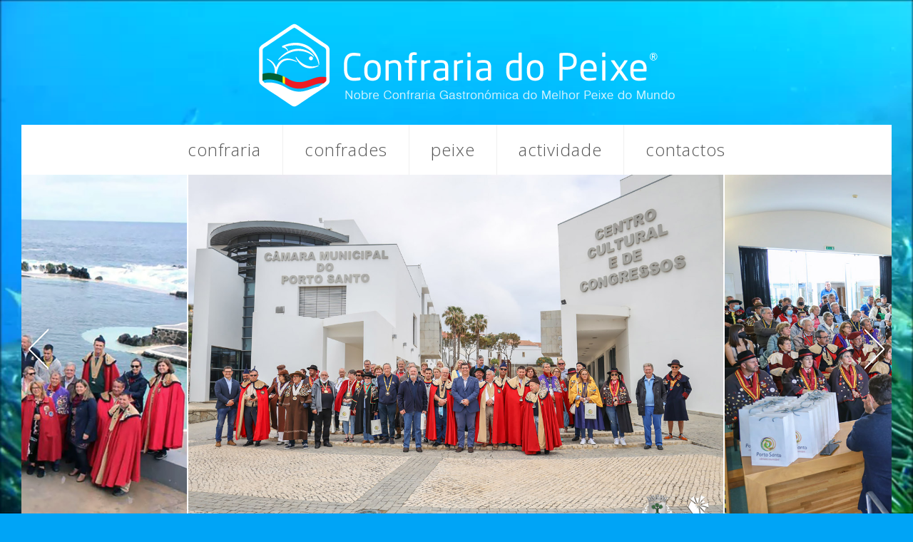

--- FILE ---
content_type: text/html; charset=UTF-8
request_url: http://www.confrariadopeixe.pt/atividade/noticias/confraria-do-peixe-capitulo-2022-da-confraria-enogastronomica-madeira/
body_size: 6093
content:


<!DOCTYPE html>
<html lang="pt-pt">
<meta charset="utf-8">
<title>A Confraria do Peixe associou-se ao Grande Capítulo de 2022 da Confraria Enogastronómica da Madeira | Confraria do Peixe | Nobre Confraria Gastronómica do Melhor Peixe do Mundo</title>
<meta name="viewport" content="width=device-width, initial-scale=1.0">
<meta http-equiv="X-UA-Compatible" content="IE=Edge">
<meta name="title" content="A Confraria do Peixe associou-se ao Grande Capítulo de 2022 da Confraria Enogastronómica da Madeira | Confraria do Peixe | Nobre Confraria Gastronómica do Melhor Peixe do Mundo">
<meta name="description" content="A Confraria do Peixe – Nobre Confraria Gastronómica do Melhor Peixe do Mundo, a convite de ilustres amigos da Confraria Enogastronómica da Madeira associou-se pelo segundo ano consecutivo ao Grande Capítulo desta Confraria Madeirense.

Durante">
<meta name="keywords" content="confraria, peixe, pesca, pescadores, gastronomia, portugal, sardinha, bacalhau, sustentabilidade, ambiente, investigacao">
<meta name="author" content="Confraria do Peixe / ESTREIA New Media">
<meta name="copyright" content="Confraria do Peixe">
<meta name="document-type" content="Web Page">
<meta name="document-rating" content="general">
<meta name="rating" content="general">
<meta name="distribution" content="global">
<link rel="canonical" href="http://www.confrariadopeixe.pt/atividade/noticias/confraria-do-peixe-capitulo-2022-da-confraria-enogastronomica-madeira/">
<link rel="profile" href="http://gmpg.org/xfn/11">
<link rel="pingback" href="http://www.confrariadopeixe.pt/xmlrpc.php">



<!-- social metadata -->
<meta property="og:title" content="A Confraria do Peixe associou-se ao Grande Capítulo de 2022 da Confraria Enogastronómica da Madeira | Confraria do Peixe">
<meta property="og:site_name" content="Confraria do Peixe | Nobre Confraria Gastronómica do Melhor Peixe do Mundo">
<meta property="og:url" content="http://www.confrariadopeixe.pt/atividade/noticias/confraria-do-peixe-capitulo-2022-da-confraria-enogastronomica-madeira/">
<meta property="og:locale" content="pt-pt">
<meta property="og:image" content="http://www.confrariadopeixe.pt/wp-content/uploads/confraria_enogastronomica_madeira_capitulo_2022_1.jpg">




<!-- favicon -->
<link rel="icon" type="image/png" href="http://www.confrariadopeixe.pt/favicon-196x196.png" sizes="196x196" />
<link rel="icon" type="image/png" href="http://www.confrariadopeixe.pt/apple-touch-icon-152x152.png" sizes="152x152" />
<link rel="icon" type="image/png" href="http://www.confrariadopeixe.pt/favicon-128.png" sizes="128x128" />
<link rel="icon" type="image/png" href="http://www.confrariadopeixe.pt/apple-touch-icon-120x120.png" sizes="120x120" />
<link rel="icon" type="image/png" href="http://www.confrariadopeixe.pt/favicon-32x32.png" sizes="32x32" />
<link rel="icon" type="image/png" href="http://www.confrariadopeixe.pt/favicon-16x16.png" sizes="16x16" />




<!-- HTML5 shim and Respond.js for IE8 support of HTML5 elements and media queries -->
<!--[if lt IE 9]>
<script src="https://oss.maxcdn.com/html5shiv/3.7.3/html5shiv.min.js"></script>
<script src="https://oss.maxcdn.com/respond/1.4.2/respond.min.js"></script>
<![endif]-->



<!-- css -->
<link rel="stylesheet" href="https://fonts.googleapis.com/css?family=Open+Sans:300,300i,400,400italic,600,600italic">
<link rel="stylesheet" media="all" href="http://www.confrariadopeixe.pt/wp-content/themes/estreia/style.css?12">
<!--[if IE]>
<style type="text/css">
</style>
<![endif]-->


<!-- IE10 viewport hack for Surface/desktop Windows 8 bug -->
<script type="text/javascript">
/*!
 * IE10 viewport hack for Surface/desktop Windows 8 bug
 * Copyright 2014-2015 Twitter, Inc.
 * Licensed under MIT (https://github.com/twbs/bootstrap/blob/master/LICENSE)
 */
// See the Getting Started docs for more information:
// http://getbootstrap.com/getting-started/#support-ie10-width
(function () {
  'use strict';
  if (navigator.userAgent.match(/IEMobile\/10\.0/)) {
    var msViewportStyle = document.createElement('style')
    msViewportStyle.appendChild(
      document.createTextNode(
        '@-ms-viewport{width:auto!important}'
      )
    )
    document.querySelector('head').appendChild(msViewportStyle)
  }
})();
</script>


<link rel="alternate" hreflang="pt-pt" href="http://www.confrariadopeixe.pt/atividade/noticias/confraria-do-peixe-capitulo-2022-da-confraria-enogastronomica-madeira/" />
<link rel='dns-prefetch' href='//s.w.org' />
		<script type="text/javascript">
			window._wpemojiSettings = {"baseUrl":"https:\/\/s.w.org\/images\/core\/emoji\/2.3\/72x72\/","ext":".png","svgUrl":"https:\/\/s.w.org\/images\/core\/emoji\/2.3\/svg\/","svgExt":".svg","source":{"concatemoji":"http:\/\/www.confrariadopeixe.pt\/wp-includes\/js\/wp-emoji-release.min.js?ver=4.8.27"}};
			!function(t,a,e){var r,i,n,o=a.createElement("canvas"),l=o.getContext&&o.getContext("2d");function c(t){var e=a.createElement("script");e.src=t,e.defer=e.type="text/javascript",a.getElementsByTagName("head")[0].appendChild(e)}for(n=Array("flag","emoji4"),e.supports={everything:!0,everythingExceptFlag:!0},i=0;i<n.length;i++)e.supports[n[i]]=function(t){var e,a=String.fromCharCode;if(!l||!l.fillText)return!1;switch(l.clearRect(0,0,o.width,o.height),l.textBaseline="top",l.font="600 32px Arial",t){case"flag":return(l.fillText(a(55356,56826,55356,56819),0,0),e=o.toDataURL(),l.clearRect(0,0,o.width,o.height),l.fillText(a(55356,56826,8203,55356,56819),0,0),e===o.toDataURL())?!1:(l.clearRect(0,0,o.width,o.height),l.fillText(a(55356,57332,56128,56423,56128,56418,56128,56421,56128,56430,56128,56423,56128,56447),0,0),e=o.toDataURL(),l.clearRect(0,0,o.width,o.height),l.fillText(a(55356,57332,8203,56128,56423,8203,56128,56418,8203,56128,56421,8203,56128,56430,8203,56128,56423,8203,56128,56447),0,0),e!==o.toDataURL());case"emoji4":return l.fillText(a(55358,56794,8205,9794,65039),0,0),e=o.toDataURL(),l.clearRect(0,0,o.width,o.height),l.fillText(a(55358,56794,8203,9794,65039),0,0),e!==o.toDataURL()}return!1}(n[i]),e.supports.everything=e.supports.everything&&e.supports[n[i]],"flag"!==n[i]&&(e.supports.everythingExceptFlag=e.supports.everythingExceptFlag&&e.supports[n[i]]);e.supports.everythingExceptFlag=e.supports.everythingExceptFlag&&!e.supports.flag,e.DOMReady=!1,e.readyCallback=function(){e.DOMReady=!0},e.supports.everything||(r=function(){e.readyCallback()},a.addEventListener?(a.addEventListener("DOMContentLoaded",r,!1),t.addEventListener("load",r,!1)):(t.attachEvent("onload",r),a.attachEvent("onreadystatechange",function(){"complete"===a.readyState&&e.readyCallback()})),(r=e.source||{}).concatemoji?c(r.concatemoji):r.wpemoji&&r.twemoji&&(c(r.twemoji),c(r.wpemoji)))}(window,document,window._wpemojiSettings);
		</script>
		<style type="text/css">
img.wp-smiley,
img.emoji {
	display: inline !important;
	border: none !important;
	box-shadow: none !important;
	height: 1em !important;
	width: 1em !important;
	margin: 0 .07em !important;
	vertical-align: -0.1em !important;
	background: none !important;
	padding: 0 !important;
}
</style>
<link rel='stylesheet' id='wpml-legacy-horizontal-list-0-css'  href='http://www.confrariadopeixe.pt/wp-content/plugins/sitepress-multilingual-cms/templates/language-switchers/legacy-list-horizontal/style.css?ver=1' type='text/css' media='all' />
<link rel='https://api.w.org/' href='http://www.confrariadopeixe.pt/wp-json/' />
<link rel="EditURI" type="application/rsd+xml" title="RSD" href="http://www.confrariadopeixe.pt/xmlrpc.php?rsd" />
<link rel="wlwmanifest" type="application/wlwmanifest+xml" href="http://www.confrariadopeixe.pt/wp-includes/wlwmanifest.xml" /> 

<link rel="canonical" href="http://www.confrariadopeixe.pt/atividade/noticias/confraria-do-peixe-capitulo-2022-da-confraria-enogastronomica-madeira/" />
<link rel='shortlink' href='http://www.confrariadopeixe.pt/?p=526' />
<link rel="alternate" type="application/json+oembed" href="http://www.confrariadopeixe.pt/wp-json/oembed/1.0/embed?url=http%3A%2F%2Fwww.confrariadopeixe.pt%2Fatividade%2Fnoticias%2Fconfraria-do-peixe-capitulo-2022-da-confraria-enogastronomica-madeira%2F" />
<link rel="alternate" type="text/xml+oembed" href="http://www.confrariadopeixe.pt/wp-json/oembed/1.0/embed?url=http%3A%2F%2Fwww.confrariadopeixe.pt%2Fatividade%2Fnoticias%2Fconfraria-do-peixe-capitulo-2022-da-confraria-enogastronomica-madeira%2F&#038;format=xml" />
<meta name="generator" content="WPML ver:3.7.1 stt:42;" />


<!-- jQuery -->
<script type="text/javascript" src="http://www.confrariadopeixe.pt/wp-content/themes/estreia/js/jquery.min.js"></script>


<!-- jQuery Pulldown Menu -->
<script type="text/javascript">
$(document).ready(function() {
	$("ul.menu > li a:first-child").mouseover(function() {
		$(this).parent().find("ul.sub-menu").slideDown("fast").show();
		$(this).parent().hover(function() {
		}, function() {
			$(this).parent().find("ul.sub-menu").slideUp("fast");
		});
	}).hover(function() {
		$(this).addClass("subhover");
	}, function() {
		$(this).removeClass("subhover");
	});
});
</script>


<script>
  (function(i,s,o,g,r,a,m){i['GoogleAnalyticsObject']=r;i[r]=i[r]||function(){
  (i[r].q=i[r].q||[]).push(arguments)},i[r].l=1*new Date();a=s.createElement(o),
  m=s.getElementsByTagName(o)[0];a.async=1;a.src=g;m.parentNode.insertBefore(a,m)
  })(window,document,'script','https://www.google-analytics.com/analytics.js','ga');
  ga('create', 'UA-57021604-4', 'auto');
  ga('require', 'linkid', 'linkid.js');
  ga('send', 'pageview', {
  'dimension1':  '13.59.45.120'
  });
</script>


<!-- Owl Carousel -->
<link rel="stylesheet" type="text/css" media="all" href="http://www.confrariadopeixe.pt/wp-content/themes/estreia/owl.carousel.css">
<script type="text/javascript" src="http://www.confrariadopeixe.pt/wp-content/themes/estreia/js/owl.carousel.min.js"></script>


<!-- ShareThis -->
<script type="text/javascript">var switchTo5x=true;</script>
<script type="text/javascript" id="st_insights_js" src="http://w.sharethis.com/button/buttons.js?publisher=9c77bd36-c369-44f4-ad20-370356a2c1a4"></script>
<script type="text/javascript">stLight.options({publisher: "9c77bd36-c369-44f4-ad20-370356a2c1a4", doNotHash: true, doNotCopy: false, hashAddressBar: false, onhover: false});</script>


<!-- Anims -->
<script type="text/javascript">
$(document).ready(function(){

	$('#divLogo').delay(800).animate({opacity:'1'},{queue:true,duration:400});
	$('nav').delay(1000).animate({opacity:'1'},{queue:true,duration:400});
	$('#divIntro').delay(1200).animate({opacity:'1'},{queue:true,duration:400});
	$('#divPageTitle').delay(1200).animate({opacity:'1'},{queue:true,duration:400});
	$('#divSlideshowContainer').delay(1200).animate({opacity:'1'},{queue:true,duration:400});
	$('#divContent').delay(1400).animate({opacity:'1'},{queue:true,duration:400});
	$('#googleMap').delay(1600).animate({opacity:'1'},{queue:true,duration:400});
	$('#divShare').delay(1800).animate({opacity:'1'},{queue:true,duration:400});
	$('#divRodape').delay(2000).animate({opacity:'1'},{queue:true,duration:400});

	

});
</script>


<body>






<!-- video -->

<video autoplay muted loop poster="http://www.confrariadopeixe.pt/wp-content/uploads/video.jpg" id="introVideo">
	<source src="http://www.confrariadopeixe.pt/wp-content/uploads/video.webm" type="video/webm">
	<source src="http://www.confrariadopeixe.pt/wp-content/uploads/video.mp4" type="video/mp4">
</video>







<div id="divGlobal">




	<!-- header -->

	<div id="divHeader">

		<div id="divSubHeader">

			<div id="divLogo">
				<a href="http://www.confrariadopeixe.pt/"><img src="http://www.confrariadopeixe.pt/wp-content/uploads/logo_confraria.png" id="logo" alt="Confraria do Peixe"></a>
			</div>

	
			<!-- menu -->
	
			<nav>

					<ul id="menu-menupt" class="menu"><li id="menu-item-91" class="menu-item menu-item-type-post_type menu-item-object-page menu-item-has-children menu-item-91"><a href="http://www.confrariadopeixe.pt/confraria-do-peixe/">Confraria</a>
<ul  class="sub-menu">
	<li id="menu-item-92" class="menu-item menu-item-type-post_type menu-item-object-page menu-item-92"><a href="http://www.confrariadopeixe.pt/confraria-do-peixe/apresentacao/">Apresentação</a></li>
	<li id="menu-item-93" class="menu-item menu-item-type-post_type menu-item-object-page menu-item-93"><a href="http://www.confrariadopeixe.pt/confraria-do-peixe/orgaos-sociais/">Orgãos Sociais</a></li>
	<li id="menu-item-94" class="menu-item menu-item-type-post_type menu-item-object-page menu-item-94"><a href="http://www.confrariadopeixe.pt/confraria-do-peixe/estatutos/">Estatutos</a></li>
</ul>
</li>
<li id="menu-item-95" class="menu-item menu-item-type-post_type menu-item-object-page menu-item-has-children menu-item-95"><a href="http://www.confrariadopeixe.pt/confrades/">Confrades</a>
<ul  class="sub-menu">
	<li id="menu-item-96" class="menu-item menu-item-type-post_type menu-item-object-page menu-item-96"><a href="http://www.confrariadopeixe.pt/confrades/confrades/">Confrades</a></li>
	<li id="menu-item-97" class="menu-item menu-item-type-post_type menu-item-object-page menu-item-97"><a href="http://www.confrariadopeixe.pt/confrades/parceiros/">Parceiros</a></li>
	<li id="menu-item-98" class="menu-item menu-item-type-post_type menu-item-object-page menu-item-98"><a href="http://www.confrariadopeixe.pt/confrades/cooperantes/">Cooperantes</a></li>
</ul>
</li>
<li id="menu-item-99" class="menu-item menu-item-type-post_type menu-item-object-page menu-item-has-children menu-item-99"><a href="http://www.confrariadopeixe.pt/peixe/">Peixe</a>
<ul  class="sub-menu">
	<li id="menu-item-102" class="menu-item menu-item-type-post_type menu-item-object-page menu-item-102"><a href="http://www.confrariadopeixe.pt/peixe/sustentabilidade/">Sustentabilidade</a></li>
	<li id="menu-item-100" class="menu-item menu-item-type-post_type menu-item-object-page menu-item-100"><a href="http://www.confrariadopeixe.pt/peixe/pesca/">Pesca</a></li>
	<li id="menu-item-101" class="menu-item menu-item-type-post_type menu-item-object-page menu-item-101"><a href="http://www.confrariadopeixe.pt/peixe/consumo/">Consumo</a></li>
</ul>
</li>
<li id="menu-item-103" class="menu-item menu-item-type-post_type menu-item-object-page current-page-ancestor menu-item-has-children menu-item-103"><a href="http://www.confrariadopeixe.pt/atividade/">Actividade</a>
<ul  class="sub-menu">
	<li id="menu-item-105" class="menu-item menu-item-type-post_type menu-item-object-page menu-item-105"><a href="http://www.confrariadopeixe.pt/atividade/capitulos/">Capítulos</a></li>
	<li id="menu-item-104" class="menu-item menu-item-type-post_type menu-item-object-page menu-item-104"><a href="http://www.confrariadopeixe.pt/atividade/agenda/">Agenda</a></li>
	<li id="menu-item-107" class="menu-item menu-item-type-post_type menu-item-object-page menu-item-107"><a href="http://www.confrariadopeixe.pt/atividade/foruns/">Fóruns</a></li>
	<li id="menu-item-108" class="menu-item menu-item-type-post_type menu-item-object-page current-page-ancestor menu-item-108"><a href="http://www.confrariadopeixe.pt/atividade/noticias/">Notícias</a></li>
</ul>
</li>
<li id="menu-item-110" class="menu-item menu-item-type-post_type menu-item-object-page menu-item-110"><a href="http://www.confrariadopeixe.pt/contactos/">Contactos</a></li>
</ul>

			</nav>
	
		</div>

	</div>


	
	
	




		<!-- main -->

		<div id="divMain">

			<div id="divSubMain">







		<!-- slideshow -->
		
		<div id="divSlideshowContainer">
			<div id="divSlideshow" class="owl-carousel">
									<div class="divSubImage item">
						<img src="http://www.confrariadopeixe.pt/wp-content/uploads/confraria_enogastronomica_madeira_capitulo_2022_1.jpg" alt="A Confraria do Peixe associou-se ao Grande Capítulo de 2022 da Confraria Enogastronómica da Madeira">
					</div>
									<div class="divSubImage item">
						<img src="http://www.confrariadopeixe.pt/wp-content/uploads/confraria_enogastronomica_madeira_capitulo_2022_2.jpg" alt="A Confraria do Peixe associou-se ao Grande Capítulo de 2022 da Confraria Enogastronómica da Madeira">
					</div>
									<div class="divSubImage item">
						<img src="http://www.confrariadopeixe.pt/wp-content/uploads/confraria_enogastronomica_madeira_capitulo_2022_3.jpg" alt="A Confraria do Peixe associou-se ao Grande Capítulo de 2022 da Confraria Enogastronómica da Madeira">
					</div>
									<div class="divSubImage item">
						<img src="http://www.confrariadopeixe.pt/wp-content/uploads/confraria_enogastronomica_madeira_capitulo_2022_4.jpg" alt="A Confraria do Peixe associou-se ao Grande Capítulo de 2022 da Confraria Enogastronómica da Madeira">
					</div>
									<div class="divSubImage item">
						<img src="http://www.confrariadopeixe.pt/wp-content/uploads/confraria_enogastronomica_madeira_capitulo_2022_5.jpg" alt="A Confraria do Peixe associou-se ao Grande Capítulo de 2022 da Confraria Enogastronómica da Madeira">
					</div>
									<div class="divSubImage item">
						<img src="http://www.confrariadopeixe.pt/wp-content/uploads/confraria_enogastronomica_madeira_capitulo_2022_6.jpg" alt="A Confraria do Peixe associou-se ao Grande Capítulo de 2022 da Confraria Enogastronómica da Madeira">
					</div>
									<div class="divSubImage item">
						<img src="http://www.confrariadopeixe.pt/wp-content/uploads/confraria_enogastronomica_madeira_capitulo_2022_7.jpg" alt="A Confraria do Peixe associou-se ao Grande Capítulo de 2022 da Confraria Enogastronómica da Madeira">
					</div>
							</div>
		</div>		
<script type="text/javascript">
$(document).ready(function() {
	var owl = $('.owl-carousel');
	owl.owlCarousel({
	    items: 7,
	    loop: true,
		autoWidth: true,
		nav: true,
		navText: ['<img src="http://www.confrariadopeixe.pt/wp-content/themes/estreia/media/bt_anterior.png">','<img src="http://www.confrariadopeixe.pt/wp-content/themes/estreia/media/bt_seguinte.png">'],
	    margin: 2,
		center: true,
	    autoplay: true,
	    autoplayTimeout: 4000,
	    autoplayHoverPause: true,
		responsiveClass: true
	});
});
</script>










		<!-- content -->

		<div id="divContent">
		
			
			<a href="http://www.confrariadopeixe.pt/atividade/noticias/" class="breadCrumb">Notícias</a>			<h1>A Confraria do Peixe associou-se ao Grande Capítulo de 2022 da Confraria Enogastronómica da Madeira</h1>
		
					
							
				<p>A Confraria do Peixe – Nobre Confraria Gastronómica do Melhor Peixe do Mundo, a convite de ilustres amigos da <strong>Confraria Enogastronómica da Madeira</strong> associou-se pelo segundo ano consecutivo ao Grande Capítulo desta Confraria Madeirense.</p>
<p>Durante três dias, pudemos mais uma vez participar nas várias actividades, que foram promovidas na Madeira e em Porto Santo, onde os produtos regionais foram bem divulgados e acarinhados por todos os participantes.</p>
<p>Destacamos também o facto de recentemente a Confraria Enogastronómica da Madeira ter assumido a Presidência da Federação Portuguesa das Confrarias Gastronómicas, desejando assim aos novos órgãos sociais da FPCG os maiores sucessos na persecução dos seus nobres objectivos.</p>
<p>22/25-Abr-2022</p>
<div id='gallery-3' class='gallery galleryid-526 gallery-columns-3 gallery-size-full'><dl class='gallery-item'>
			<dt class='gallery-icon landscape'>
				<img width="1200" height="800" src="http://www.confrariadopeixe.pt/wp-content/uploads/confraria_enogastronomica_madeira_capitulo_2022_1.jpg" class="attachment-full size-full" alt="Capítulo de 2022 da Confraria Enogastronómica da Madeira" srcset="http://www.confrariadopeixe.pt/wp-content/uploads/confraria_enogastronomica_madeira_capitulo_2022_1.jpg 1200w, http://www.confrariadopeixe.pt/wp-content/uploads/confraria_enogastronomica_madeira_capitulo_2022_1-450x300.jpg 450w, http://www.confrariadopeixe.pt/wp-content/uploads/confraria_enogastronomica_madeira_capitulo_2022_1-768x512.jpg 768w" sizes="(max-width: 1200px) 100vw, 1200px" />
			</dt></dl><dl class='gallery-item'>
			<dt class='gallery-icon landscape'>
				<img width="1200" height="800" src="http://www.confrariadopeixe.pt/wp-content/uploads/confraria_enogastronomica_madeira_capitulo_2022_2.jpg" class="attachment-full size-full" alt="Capítulo de 2022 da Confraria Enogastronómica da Madeira" srcset="http://www.confrariadopeixe.pt/wp-content/uploads/confraria_enogastronomica_madeira_capitulo_2022_2.jpg 1200w, http://www.confrariadopeixe.pt/wp-content/uploads/confraria_enogastronomica_madeira_capitulo_2022_2-450x300.jpg 450w, http://www.confrariadopeixe.pt/wp-content/uploads/confraria_enogastronomica_madeira_capitulo_2022_2-768x512.jpg 768w" sizes="(max-width: 1200px) 100vw, 1200px" />
			</dt></dl><dl class='gallery-item'>
			<dt class='gallery-icon landscape'>
				<img width="921" height="800" src="http://www.confrariadopeixe.pt/wp-content/uploads/confraria_enogastronomica_madeira_capitulo_2022_3.jpg" class="attachment-full size-full" alt="Capítulo de 2022 da Confraria Enogastronómica da Madeira" srcset="http://www.confrariadopeixe.pt/wp-content/uploads/confraria_enogastronomica_madeira_capitulo_2022_3.jpg 921w, http://www.confrariadopeixe.pt/wp-content/uploads/confraria_enogastronomica_madeira_capitulo_2022_3-345x300.jpg 345w, http://www.confrariadopeixe.pt/wp-content/uploads/confraria_enogastronomica_madeira_capitulo_2022_3-768x667.jpg 768w" sizes="(max-width: 921px) 100vw, 921px" />
			</dt></dl><br style="clear: both" /><dl class='gallery-item'>
			<dt class='gallery-icon landscape'>
				<img width="1200" height="800" src="http://www.confrariadopeixe.pt/wp-content/uploads/confraria_enogastronomica_madeira_capitulo_2022_4.jpg" class="attachment-full size-full" alt="Capítulo de 2022 da Confraria Enogastronómica da Madeira" srcset="http://www.confrariadopeixe.pt/wp-content/uploads/confraria_enogastronomica_madeira_capitulo_2022_4.jpg 1200w, http://www.confrariadopeixe.pt/wp-content/uploads/confraria_enogastronomica_madeira_capitulo_2022_4-450x300.jpg 450w, http://www.confrariadopeixe.pt/wp-content/uploads/confraria_enogastronomica_madeira_capitulo_2022_4-768x512.jpg 768w" sizes="(max-width: 1200px) 100vw, 1200px" />
			</dt></dl><dl class='gallery-item'>
			<dt class='gallery-icon landscape'>
				<img width="1131" height="800" src="http://www.confrariadopeixe.pt/wp-content/uploads/confraria_enogastronomica_madeira_capitulo_2022_5.jpg" class="attachment-full size-full" alt="Capítulo de 2022 da Confraria Enogastronómica da Madeira" srcset="http://www.confrariadopeixe.pt/wp-content/uploads/confraria_enogastronomica_madeira_capitulo_2022_5.jpg 1131w, http://www.confrariadopeixe.pt/wp-content/uploads/confraria_enogastronomica_madeira_capitulo_2022_5-424x300.jpg 424w, http://www.confrariadopeixe.pt/wp-content/uploads/confraria_enogastronomica_madeira_capitulo_2022_5-768x543.jpg 768w" sizes="(max-width: 1131px) 100vw, 1131px" />
			</dt></dl><dl class='gallery-item'>
			<dt class='gallery-icon landscape'>
				<img width="1228" height="800" src="http://www.confrariadopeixe.pt/wp-content/uploads/confraria_enogastronomica_madeira_capitulo_2022_6.jpg" class="attachment-full size-full" alt="Capítulo de 2022 da Confraria Enogastronómica da Madeira" srcset="http://www.confrariadopeixe.pt/wp-content/uploads/confraria_enogastronomica_madeira_capitulo_2022_6.jpg 1228w, http://www.confrariadopeixe.pt/wp-content/uploads/confraria_enogastronomica_madeira_capitulo_2022_6-461x300.jpg 461w, http://www.confrariadopeixe.pt/wp-content/uploads/confraria_enogastronomica_madeira_capitulo_2022_6-768x500.jpg 768w" sizes="(max-width: 1228px) 100vw, 1228px" />
			</dt></dl><br style="clear: both" /><dl class='gallery-item'>
			<dt class='gallery-icon landscape'>
				<img width="950" height="550" src="http://www.confrariadopeixe.pt/wp-content/uploads/confraria_enogastronomica_madeira_capitulo_2022_7.jpg" class="attachment-full size-full" alt="Capítulo de 2022 da Confraria Enogastronómica da Madeira" srcset="http://www.confrariadopeixe.pt/wp-content/uploads/confraria_enogastronomica_madeira_capitulo_2022_7.jpg 950w, http://www.confrariadopeixe.pt/wp-content/uploads/confraria_enogastronomica_madeira_capitulo_2022_7-518x300.jpg 518w, http://www.confrariadopeixe.pt/wp-content/uploads/confraria_enogastronomica_madeira_capitulo_2022_7-768x445.jpg 768w" sizes="(max-width: 950px) 100vw, 950px" />
			</dt></dl>
			<br style='clear: both' />
		</div>







		
		
		<!-- subpages -->
	
	





		
		
		<!-- related pages -->
	
		
	<br>
	<hr>
	
	<p>P&aacute;ginas relacionadas:</p>
	
	<div id="divPages">
	
	
												<a href="http://www.confrariadopeixe.pt/atividade/noticias/confraria-da-caneja-de-infundice/" class="divBox"><span class="boxData">23-Mar-19</span>A Confraria do Peixe associou-se ao I Capítulo da Confraria da Caneja de Infundice<br></a>
																<a href="http://www.confrariadopeixe.pt/atividade/noticias/a-confraria-na-rtp-1/" class="divBox"><span class="boxData">22-Fev-19</span>A Confraria na RTP 1<br><span class="boxLead">Participação da Confraria do Peixe no programa Praça da Alegria da RTP 1
</span></a>
																<a href="http://www.confrariadopeixe.pt/atividade/noticias/referencias-nos-media/" class="divBox"><span class="boxData"></span>Referências nos Media<br><span class="boxLead">Referências à actividade da Confraria na comunicação social</span></a>
																<a href="http://www.confrariadopeixe.pt/atividade/noticias/ciencia17-2/" class="divBox"><span class="boxData">03-Jul-17</span>Encontro Ciência&#8217;17<br><span class="boxLead">Participação da Confraria do Peixe no Encontro Nacional com a Ciência e a Tecnologia
</span></a>
										
	</div>
	
	
		</div>
	
	

	<!-- share -->
				
		



		<div id="divShare">

			<span class='st_fblike_large'></span>
			<span class='st_facebook_large'></span>
			<span class='st_twitter_large'></span>
			<span class='st_linkedin_large'></span>
			<span class='st_pinterest_large'></span>
			<span class='st_email_large'></span>

		</div>


		

	
	
	





			<div id="divRodape">
				2025&nbsp;&copy;&nbsp;			<div class="textwidget"><p>Confraria do Peixe – <a href="http://www.confrariadopeixe.pt/termos-legais/">Termos Legais</a> – <a href="https://estreia.pt" target="_blank" rel="noopener">Webdesign: Estreia</a></p>
</div>
									</div>

			
		</div>

	</div>

</div>








<script type='text/javascript' src='http://www.confrariadopeixe.pt/wp-includes/js/wp-embed.min.js?ver=4.8.27'></script>
<script type='text/javascript'>
/* <![CDATA[ */
var icl_vars = {"current_language":"pt-pt","icl_home":"http:\/\/www.confrariadopeixe.pt\/","ajax_url":"http:\/\/www.confrariadopeixe.pt\/wp-admin\/admin-ajax.php","url_type":"1"};
/* ]]> */
</script>
<script type='text/javascript' src='http://www.confrariadopeixe.pt/wp-content/plugins/sitepress-multilingual-cms/res/js/sitepress.js?ver=4.8.27'></script>

</body>
</html>

--- FILE ---
content_type: text/css
request_url: http://www.confrariadopeixe.pt/wp-content/themes/estreia/style.css?12
body_size: 4087
content:
/*
Theme Name: Estreia
Theme URI: http://www.confrariadopeixe.pt
Author: ESTREIA New Media
Author URI: http://www.estreia.net
Description: Custom theme for CONFRARIA DO PEIXE, Jul.2017
Version: 1.0
License: Proprietary
License URI: http://www.estreia.net
Tags: 
Text Domain: estreia
*/



html {
	height: 100%;
	font-family: sans-serif;
	-webkit-text-size-adjust: 100%;
	-ms-text-size-adjust: 100%;
}

body {
	height: 100%;
	background-color: #00a4f6;
	/* background-image: url('media/bg_geral.jpg');
	background-size: cover;
	background-position: center bottom;
	background-repeat: no-repeat;
    background-attachment: fixed; */
	font: 13px Verdana, Geneva, Arial;
	color: #555555;
	text-align: center;
	margin: 0 auto;
	padding: 0;
	}
	
article,
aside,
details,
figcaption,
figure,
footer,
header,
hgroup,
main,
menu,
nav,
section,
summary {
  display: block;
}

audio,
canvas,
progress,
video {
  display: inline-block;
  vertical-align: baseline;
}

audio:not([controls]) {
  display: none;
  height: 0;
}

[hidden],
template {
  display: none;
}

a {
	text-decoration: none;
	background-color: transparent;
}

a:active,
a:hover {
  outline: 0;
}

b, strong {
  font-weight: bold;
}

h1 {
  margin: .67em 0;
  font-size: 2em;
}

small {
  font-size: 80%;
}

sub, sup {
  position: relative;
  font-size: 75%;
  line-height: 0;
  vertical-align: baseline;
}

sup {
  top: -.5em;
}

sub {
  bottom: -.25em;
}

img {
  border: 0;
}

svg:not(:root) {
  overflow: hidden;
}

hr {
	height: 0;
	-webkit-box-sizing: content-box;
	-moz-box-sizing: content-box;
	box-sizing: content-box;
}

.sr-only {
  position: absolute;
  width: 1px;
  height: 1px;
  padding: 0;
  margin: -1px;
  overflow: hidden;
  clip: rect(0, 0, 0, 0);
  border: 0;
}

.sr-only-focusable:active,
.sr-only-focusable:focus {
  position: static;
  width: auto;
  height: auto;
  margin: 0;
  overflow: visible;
  clip: auto;
}

[role="button"] {
  cursor: pointer;
}

pre {
  overflow: auto;
}

button,
input,
optgroup,
select,
textarea {
	margin: 0;
	font: inherit;
	color: inherit;
}

button {
  overflow: visible;
}

button,
select {
  text-transform: none;
}

button,
html input[type="button"],
input[type="reset"],
input[type="submit"] {
  -webkit-appearance: button;
  cursor: pointer;
}

button[disabled],
html input[disabled] {
  cursor: auto;
}

button::-moz-focus-inner,
input::-moz-focus-inner {
  padding: 0;
  border: 0;
}

input {
  line-height: normal;
}

input[type="checkbox"],
input[type="radio"] {
	-webkit-box-sizing: border-box;
	-moz-box-sizing: border-box;
	box-sizing: border-box;
	padding: 0;
}

input[type="number"]::-webkit-inner-spin-button,
input[type="number"]::-webkit-outer-spin-button {
	height: auto;
}

input[type="search"] {
	-webkit-box-sizing: content-box;
	-moz-box-sizing: content-box;
	box-sizing: content-box;
	-webkit-appearance: textfield;
}

input[type="search"]::-webkit-search-cancel-button,
input[type="search"]::-webkit-search-decoration {
	-webkit-appearance: none;
}

fieldset {
  padding: .35em .625em .75em;
  margin: 0 2px;
  border: 1px solid #c0c0c0;
}

legend {
  padding: 0;
  border: 0;
}

textarea {
  overflow: auto;
}

optgroup {
  font-weight: bold;
}

table {
  border-spacing: 0;
  border-collapse: collapse;
}

td, th {
  padding: 0;
}

form {
	margin: 0;
}

.clearfix:before,
.clearfix:after,
.dl-horizontal dd:before,
.dl-horizontal dd:after,
.container:before,
.container:after,
.container-fluid:before,
.container-fluid:after,
.row:before,
.row:after,
.form-horizontal .form-group:before,
.form-horizontal .form-group:after,
.btn-toolbar:before,
.btn-toolbar:after,
.btn-group-vertical > .btn-group:before,
.btn-group-vertical > .btn-group:after,
.nav:before,
.nav:after,
.navbar:before,
.navbar:after,
.navbar-header:before,
.navbar-header:after,
.navbar-collapse:before,
.navbar-collapse:after,
.pager:before,
.pager:after,
.panel-body:before,
.panel-body:after,
.modal-header:before,
.modal-header:after,
.modal-footer:before,
.modal-footer:after {
  display: table;
  content: " ";
}
.clearfix:after,
.dl-horizontal dd:after,
.container:after,
.container-fluid:after,
.row:after,
.form-horizontal .form-group:after,
.btn-toolbar:after,
.btn-group-vertical > .btn-group:after,
.nav:after,
.navbar:after,
.navbar-header:after,
.navbar-collapse:after,
.pager:after,
.panel-body:after,
.modal-header:after,
.modal-footer:after {
  clear: both;
}





/*!
 * IE10 viewport hack for Surface/desktop Windows 8 bug
 * Copyright 2014-2015 Twitter, Inc.
 * Licensed under MIT (https://github.com/twbs/bootstrap/blob/master/LICENSE)
 */

/*
 * See the Getting Started docs for more information:
 * http://getbootstrap.com/getting-started/#support-ie10-width
 */
@-ms-viewport     { width: device-width; }
@-o-viewport      { width: device-width; }
@viewport         { width: device-width; }






/* -- global -- */

a {
	color: #0099e6;
	}

a:hover {
	color: #555555;
	}

.divClear {
	height: 1px;
	clear: both;
}






/* -- video -- */

#introVideo {
	position: fixed;
	top: 50%;
    left: 50%;
	min-width: 100%;
    min-height: 100%;
    width: auto;
    height: auto;
	-ms-transform: translateX(-50%) translateY(-50%);
    -moz-transform: translateX(-50%) translateY(-50%);
    -webkit-transform: translateX(-50%) translateY(-50%);
    transform: translateX(-50%) translateY(-50%);
	z-index: 100;
 }






/* -- home -- */

#divHomeContainer {
	position: absolute;
	top: 0;
	left: 0;
	width: 100%;
	text-align: center;
	resize: both;
    overflow: auto;
	z-index: 200;
}

#divHome {
	position: relative;
	top: 50%;
	width: 100%;
	text-align: center;
	margin: 0 auto;
	-ms-transform: translateY(-50%);
    -moz-transform: translateY(-50%);
    -webkit-transform: translateY(-50%);
    transform: translateY(-50%);
}

@media screen and (orientation:portrait) {
	#divHome {
		top: 0 !important;
		-ms-transform: translateY(0%) !important;
	    -moz-transform: translateY(0%) !important;
	    -webkit-transform: translateY(0%) !important;
	    transform: translateY(0%) !important;
	}
}






/* -- non-home -- */

#divGlobal {
	position: absolute;
	top: 0;
	left: 0;
	width: 100%;
	text-align: center;
	resize: both;
	z-index: 200;
}






/* -- header -- */

#divHeader {
	width: 100%;
	height: 215px;
	padding-top: 30px;
	text-align: center;
	z-index: 600;
}

#homePage #divHeader {
	padding-top: 0;
}

#divSubHeader {
	width: 100%;
	max-width: 1220px;
	text-align: center;
	margin: 0 auto;
}

#divLogo {
	margin: 0 auto;
	opacity: 0;
}







/* jQuery menu */

nav {
	width: 100%;
	height: 70px;
	background-color: #ffffff;
	text-align: center;
	margin: 19px auto 0 auto;
	opacity: 0;
}

ul.menu {
	max-width: 1220px;
	height: 70px;
	font-family: 'Open Sans', Verdana, Geneva, Arial;
	font-size: 24px;
	font-weight: 300;
	text-align: center;
	list-style: none;
	padding: 0;
	margin: 0 auto;
	display: inline-block;
	z-index: 550;
}

ul.menu li {
	position: relative; /*--Declare X and Y axis base for sub navigation--*/
	background-color: #ffffff;
	border-right: 1px solid #f0f0f0;
	margin: 0;
	padding: 0;
	float: left;
	z-index: 550;
}

ul.menu li:last-child {
	border-right: 0px;
}

ul.menu li:hover {
	background-color: #f0f0f0;
}

ul.menu li a {
	line-height: 70px;
	color: #555555;
	letter-spacing: 1px;
	text-transform: lowercase;
	text-decoration: none;
	display: block;
	padding: 0 30px;
	z-index: 550;
}

@media (max-width: 1023px) {
	ul.menu li a {
		padding: 0 15px;
	}
}

ul.menu li a:hover {
	color: #333333;
}

ul.menu li:hover a {
	color: #333333;
}

ul.menu li span { /*--Drop down trigger styles--*/
}

ul.menu li span.subhover { /*--Hover effect for trigger--*/
}

ul.menu li ul.sub-menu {
	position: absolute; /*--Important - Keeps subnav from affecting main navigation flow--*/
	left: 0px;
	top: 70px;
	width: 300px;
	background-color: #ffffff;
	list-style: none;
	font-size: 17px;
	text-align: left;
	margin: 0;
	padding: 0;
	display: none;
	float: left;
	z-index: 550;
    box-shadow: 0px 5px 6px 0px rgba(0, 0, 0, 0.20);
    -moz-box-shadow: 0px 5px 6px 0px rgba(0, 0, 0, 0.20);
    -webkit-box-shadow: 0px 5px 6px 0px rgba(0, 0, 0, 0.20);
}

ul.menu li ul.sub-menu li {
	width: 300px;
	border-top: 1px solid #f0f0f0;
	margin: 0;
	padding: 0;
	clear: both;
	z-index: 550;
}

ul.menu li ul.sub-menu li {
	border-right: 0px;
}

ul.menu li ul.sub-menu li:hover {
}

html ul.menu li ul.sub-menu li a {
	width: 265px;
	background-color: #ffffff;
	color: #333333;
	text-transform: none;
	padding: 10px 5px 10px 30px;
	line-height: 26px;
	z-index: 550;
}

html ul.menu li ul.sub-menu li a:hover { /*--Hover effect for subnav links--*/
	background-color: #f0f0f0;
}










/* -- main -- */

#divMain {
	width: 100%;
	text-align: center;
}

#divSubMain {
	width: 100%;
	max-width: 1220px;
	text-align: center;
	margin: 0 auto;
}










/* -- intro -- */

#divIntro {
	position: relative;
	width: 100%;
	height: 500px;
	background-color: #ffffff;
	text-align: center;
	margin: 0 auto;
	overflow: hidden;
	clear: both;
	opacity: 0;
}

#divIntro img {
	position: absolute;
	top: 50%;
    left: 50%;
	min-width: 100%;
    min-height: 100%;
    width: auto;
    height: auto;
	-ms-transform: translateX(-50%) translateY(-50%);
    -moz-transform: translateX(-50%) translateY(-50%);
    -webkit-transform: translateX(-50%) translateY(-50%);
    transform: translateX(-50%) translateY(-50%);
	-o-transition-property: min-width 0.75s ease 0s, min-height 0.75s ease 0s;
	-webkit-transition-property:  min-width 0.75s ease 0s, min-height 0.75s ease 0s;
	-moz-transition-duration:  min-width 0.75s ease 0s, min-height 0.75s ease 0s;
	transition:  min-width 0.75s ease 0s, min-height 0.75s ease 0s;
}

#divIntro:hover img {
	min-width: 120%;
    min-height: 120%;
	-o-transition-property: min-width 0.75s ease 0s, min-height 0.75s ease 0s;
	-webkit-transition-property:  min-width 0.75s ease 0s, min-height 0.75s ease 0s;
	-moz-transition-duration:  min-width 0.75s ease 0s, min-height 0.75s ease 0s;
	transition:  min-width 0.75s ease 0s, min-height 0.75s ease 0s;
}

#divIntro #introTitle {
	position: absolute;
	left: 0px;
	bottom: 0px;
	width: 100%;
	height: 110px;
	background-image: url('media/bg_intro.png');
	background-position: center bottom;
	background-repeat: repeat-x;
	font-family: 'Open Sans', Verdana, Geneva, Arial;
	font-size: 32px;
	font-weight: 300;
	/* color: #808080; */
	color: #ffffff;
	padding-top: 130px;
}

#divIntro #introTitle span {
	font-family: 'Open Sans', Verdana, Geneva, Arial;
	font-size: 19px;
	font-weight: 300;
	color: #ffcc00;
}










/* -- page title -- */

#divPageTitle {
	position: relative;
	width: 100%;
	height: 96px;
	background-color: #ffffff;
	background-position: center center;
	background-repeat: no-repeat;
	text-align: center;
	padding-top: 200px;
	margin: 0 auto;
	overflow: hidden;
	opacity: 0;
}

#divPageTitle a {
	font-family: Verdana, Geneva, Arial;
	font-size: 17px;
	letter-spacing: 1px;
	color: #ffcc00;
}

#divPageTitle h1 {
	font-family: 'Open Sans', Verdana, Geneva, Arial;
	font-size: 50px;
	font-weight: 300;
	color: #ffffff;
	margin: 0 auto;
}










/* -- content -- */

#divContent {
	position: relative;
	width: calc(100% - 60px);
	background-color: #ffffff;
	font-family: 'Open Sans', Verdana, Geneva, Arial;
	font-size: 17px;
	font-weight: 300;
	color: #555555;
	line-height: 140%;
	text-align: center;
	padding: 15px 30px 30px 30px;
	margin: 0 auto;
	clear: both;
	opacity: 0;
}

#divContent a.breadCrumb {
	font-family: Verdana, Geneva, Arial;
	font-size: 17px;
	letter-spacing: 1px;
	color: #ff9900;
}

#divContent h1 {
	font-family: 'Open Sans', Verdana, Geneva, Arial;
	font-size: 42px;
	font-weight: 300;
	color: #666666;
	line-height: 100%;
	margin: 5px auto 30px auto;
}

#divContent h2 {
	font-family: 'Open Sans', Verdana, Geneva, Arial;
	font-size: 26px;
	font-weight: 400;
	color: #666666;
	margin: 20px auto 20px auto;
}

#divContent strong {
	font-weight: 600;
}
 
#divContent ul {
	list-style-position: outside;
	list-style-type: square;
	max-width: 700px;
	text-align: left;
	margin: 5px auto 15px auto;
	display: inline-block;
}

#divContent hr {
	width: calc(100% + 60px);
	height: 1px;
	background: #ffffff;
	border: 0;
	border-top: 1px solid #eeeeee;
	margin: 15px 0 0 -30px;
}

#divContent div.alignright {
	margin: 0 0 15px 15px;
	float: right;
}

#divContent div.alignleft {
	margin: 0 15px 15px 0;
	float: left;
}

#divContent div.aligncenter {
	margin: 0 auto 15px auto;
	float: none;
}

#divContent div.alignnone {
	margin-bottom: 15px;
	float: none;
}

/* Media Video Embeds */
#divContent .wp-video {
	margin: 0 auto;
}

/* -- caption -- */

#divContent .wp-caption {
	min-width: 150px;
	background-color: #eeeeee;
	margin: 1px -4px 0 1px;
	padding-bottom: 10px !important;
	vertical-align: top;
	text-align: center;
	display: inline-block;
	overflow: hidden;
}

p.wp-caption-text {
	font-size: 15px !important;
	text-align: center !important;
	padding: 5px !important;
	margin: 0 !important;
	clear: left;
}

#contentBox .wp-caption img {
	margin-top: 5px;
	padding: 0 !important;
	float: none;
	clear: left;
}

/* -- esconder galeria -- */

#divContent .gallery {
	display: none;
}










/* -- Boxes -- */

.divBox {
	width: calc(100% - 60px);
	min-height: 70px;
	background-color: #eeeeee;
	font-family: 'Open Sans', Verdana, Geneva, Arial;
	font-size: 32px;
	font-weight: 300;
	color: #555555;
	line-height: 100%;
	text-align: left;
	padding: 28px 30px;
	margin: 1px auto 0 auto;
	display: block;
}

.boxData {
	position: relative;
	top: -28px;
	left: -30px;
	width: 195px;
	min-height: 126px;
	background-image: url('media/seta_box.png');
	background-position: right center;
	background-repeat: no-repeat;
	font-family: 'Open Sans', Verdana, Geneva, Arial;
	font-size: 32px;
	font-weight: 300;
	color: #ffffff;
	border-right: 1px solid #f3f0eb;
	padding-right: 5px;
	line-height: 126px;
	text-align: center;
	display: block;
	float: left;
}

a.divBox:hover .boxData {
	background-position: left center;
}

.boxLead {
	font-family: 'Open Sans', Verdana, Geneva, Arial;
	font-size: 19px;
	font-weight: 300;
	line-height: 19px !important;
}










/* -- Box5 -- */

.divBox5 {
	width: calc(20% - 1px);
	background-color: #eeeeee;
	font-size: 15px;
	margin: 1px -4px 0 1px;
	display: inline-block;
}










/* -- slideshow -- */

#divSlideshowContainer {
	position: relative;
	width: 100%;
	height: 500px;
	background-color: #ffffff;
	text-align: center;
	margin: 0 auto;
	overflow: hidden;
	opacity: 0;
}

#divSlideshow {
	height: 500px;
	overflow: hidden;
}

#divSlideshow .divSubImage {
	height: 500px;
	padding: 0;
	float: left;
	cursor: pointer;
}

#divSlideshow .divSubImage img {
	width: auto;
	height: 500px;
	image-rendering: -webkit-optimize-contrast;
}

/* controles */

.owl-controls {
	position: absolute !important;
	top: 41% !important;
	left: 0 !important;
	width: 100% !important;
}

.owl-controls .owl-prev {
	position: absolute !important;
	left: 0px !important;
}

.owl-controls .owl-next {
	position: absolute !important;
	right: 0px !important;
}

.owl-controls .owl-dots {
	display: none !important;
}














/* -- Mapa -- */

#divGoogleMap {
	display: inline;
}

#divGoogleMap .textWidget {
	display: inline;
}

#divGoogleMap p {
	margin: 0;
	display: inline;
}

#googleMap {
	width: 100%;
	height: 400px;
	background-color: #ffffff;
	text-align: center;
	margin: 0 auto;
	clear: both;
	opacity: 0;
}








#divPages {
	padding-top: 0px;
}

#divSubPages {
	padding-top: 15px;
}











/* -- share -- */

#divShare {
	width: 100%;
	height: 42px;
	background-color: #ffffff;
	text-align: center;
	border-top: 1px solid #f3f0eb;
	padding: 20px 0 15px 0;
	margin: 0 auto;
	clear: both;
	opacity: 0;
}

.st_fblike_large span {
	vertical-align: top !important;
}

/* estilos personalizados

.st_sharethis_custom {
	background: url("http://www.escolinhatialo.pt/wp-content/uploads/facebook_like.png") no-repeat scroll left top transparent;
	padding: 0 32px 32px 0;
	margin-right: 15px;
	cursor: pointer;
} 

.st_facebook_custom {
	background: url("http://www.escolinhatialo.pt/wp-content/uploads/facebook_like.png") no-repeat scroll left top transparent;
	padding: 0 32px 32px 0;
	margin-right: 15px;
	cursor: pointer;
} 

.st_twitter_custom {
	background: url("http://www.escolinhatialo.pt/wp-content/uploads/facebook_like.png") no-repeat scroll left top transparent;
	padding: 0 32px 32px 0;
	margin-right: 15px;
	cursor: pointer;
} 

.st_linkedin_custom {
	background: url("http://www.escolinhatialo.pt/wp-content/uploads/facebook_like.png") no-repeat scroll left top transparent;
	padding: 0 32px 32px 0;
	margin-right: 15px;
	cursor: pointer;
} 

.st_email_custom {
	background: url("http://www.escolinhatialo.pt/wp-content/uploads/facebook_like.png") no-repeat scroll left top transparent;
	padding: 0 32px 32px 0;
	margin-right: 15px;
	cursor: pointer;
} 

.st_fblike_custom {
	background: url("http://www.escolinhatialo.pt/wp-content/uploads/facebook_like.png") no-repeat scroll left top transparent;
	padding: 10px 32px 32px 0;
	margin-right: 15px;
	cursor: pointer;
} 

.st_plusone_custom {
	background: url("http://www.escolinhatialo.pt/wp-content/uploads/facebook_like.png") no-repeat scroll left top transparent;
	padding: 0 32px 32px 0;
	margin-right: 15px;
	cursor: pointer;
} 

.st_pinterest_custom {
	background: url("http://www.escolinhatialo.pt/wp-content/uploads/facebook_like.png") no-repeat scroll left top transparent;
	padding: 0 32px 32px 0;
	margin-right: 15px;
	cursor: pointer;
}

*/











/* -- rodape -- */

#divRodape {
	width: 100%;
	height: 30px;
	font: 15px Verdana, Geneva, Arial;
	color: #ffffff;
	letter-spacing: 1px;
	line-height: 30px;
	text-align: center;
	margin: 20px auto 0 auto;
	padding-bottom: 20px;
	clear: both;
	opacity: 0;
}

#divRodape a {
	font: 15px Verdana, Geneva, Arial;
	color: #ffffff;
	letter-spacing: 1px;
	line-height: 30px;
}

#divRodape a:hover {
	color: #ffcc00;
}

#divRodape .textwidget {
	display: inline;
}

#divRodape p {
	display: inline;
}


--- FILE ---
content_type: text/plain
request_url: https://www.google-analytics.com/j/collect?v=1&_v=j102&a=1264231276&t=pageview&_s=1&dl=http%3A%2F%2Fwww.confrariadopeixe.pt%2Fatividade%2Fnoticias%2Fconfraria-do-peixe-capitulo-2022-da-confraria-enogastronomica-madeira%2F&ul=en-us%40posix&dt=A%20Confraria%20do%20Peixe%20associou-se%20ao%20Grande%20Cap%C3%ADtulo%20de%202022%20da%20Confraria%20Enogastron%C3%B3mica%20da%20Madeira%20%7C%20Confraria%20do%20Peixe%20%7C%20Nobre%20Confraria%20Gastron%C3%B3mica%20do%20Melhor%20Peixe%20do%20Mundo&sr=1280x720&vp=1280x720&_u=KGBAAEAjAAAAACAAI~&jid=525708636&gjid=2072538718&cid=251849294.1765308508&tid=UA-57021604-4&_gid=1917339786.1765308508&_r=1&_slc=1&cd1=13.59.45.120&z=327740113
body_size: -452
content:
2,cG-QYVY6R5L9Y